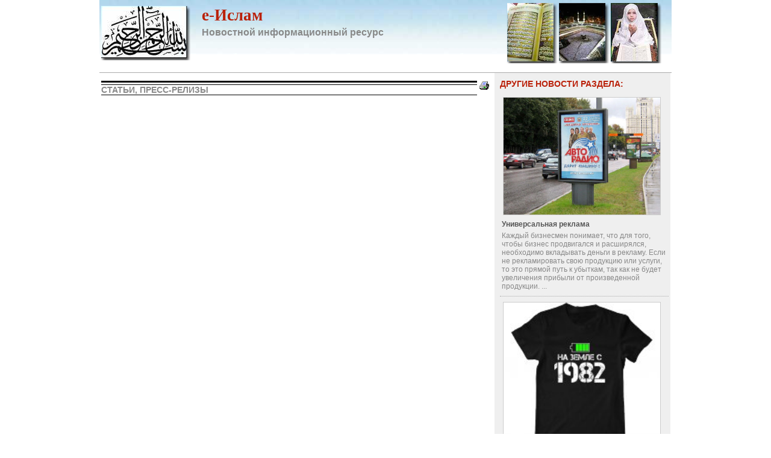

--- FILE ---
content_type: text/css
request_url: https://e-islam.ru/www/css/style.css
body_size: 10690
content:
/* BA210A - РєСЂР°СЃРЅС‹Р№ */
body{ 
	font-family: Arial;  
	font-size: 12px; 
	color: #888;
	margin:0;
	background-color: #fff;
}
.clearfix {
overflow: auto; width: 100%;
}
.allpage{
    width:1020px;
    background:#fff;
    margin:0 auto;
	overflow: auto; 
}
.container { 
	width:950px; 
	margin:0 auto;
	overflow:hidden;
}
a { 
	color: #555; 
}
a:visited { 
	color: #555; 
}
a:hover { 
	color: #000; 
	text-decoration:underline;
}

h1 {  
	font-size: 18px; 
	margin-top: 8px; 	
	margin-bottom: 1px;
}
h2{
	font-size: 16px; 
	font-weight: bold;
}
H3, H3 a{
	font-size:14px;
	font-weight:bold;
	color: #BA210A;
	margin:10px 0 5px 0;
	text-transform:uppercase;
	text-decoration:none;
}
h4 { 
	margin-bottom: 5px; 
	font-size: 16px; 
}
.sitetop {
	background:url(../pics/topfon.jpg) top left repeat-x;
	height:120px;
	width: 100%;
	cursor:pointer;
	border-bottom:#aaa solid 1px;
}
.leftlogo {
	width:170px;	
	float:left;
}
.leftlogo img{
	width: 148px;
	height: 90px;
	border:none;
	margin:10px 0 0 3px;
}
.rightlogo{
	width:280px;
	float:right;
}
.rightlogo img{
	width: 263px;
	height: 100px;
	border:none;
	margin:5px 5px 0 0;
	}

.toplogo{
	width:320px;
	text-align:left;
	float: left;
}
.sitetitle1{
	color: #BA210A;
	font-family: Verdana;
	font-size: 20pt;
	font-weight:bold;
	margin-top:10px;
}
.sitetitle2{
	font-size:16px;
	font-weight:bold;
	margin:4px 0;
}
.gray{
	background-color:#aaa;
}
.bord{
	border: 1px solid #faa;
}
.mpagefon{
	background:url(../pics/pagefon.gif) top left repeat-y;
}
.menu table {
	vertical-align: middle; 
	text-align: center; 
	border-top:3px solid #ccc;
	border-bottom:1px solid #ccc;
	padding:none;
	margin:none;	
	/*height:50px;*/
	border-spacing:0;
}
.menu td {
	border:1px #ccc solid;
	/*padding:0 15px;*/
	background-color:#fff;
}
.menu  table td.active, .menu  table td:hover{
	color: #fff;
	background-color:#BA210A;	
}
.menu  a{
	display:block;
	color: #000;
	text-decoration:none;
	padding:10px 15px;
}
.menu  table td.active a{
	color: #fff;
	text-decoration:none;
}
.menu  a:hover{
	color: #fff;
	background-color:#BA210A;
}

.section_title {width: 100%; border-bottom: solid 0px #000; padding-bottom: 0px}
.section_title h4{padding-bottom: 0px}

/*           РџРѕРёСЃРє         */
#searchblock { 
	border: none; 
	display:block;
	vertical-align:top;
	line-height:0;
	height: 28px; 
}
#searchblock input[type=text], #searchblock input.text{ 
	color: #979797; 
	height: 23px; 
	padding: 0 3px 0 3px; 
	margin:0;
	text-decoration: none; 
	border:1px solid #777;	
	border-radius: 6px 0 0 6px;
	-moz-border-radius:6px 0 0 6px;
	-khtml-border-radius:6px 0 0 6px;
	font-size:11px; 
	width:180px; 
}
#searchblock img, #searchblock input  [type=image] {
	width:25px; 
	height: 25px; 
	border: none; 
	padding: 0 ;
	margin-left:4px;
}

.dotniz {
	display:block;
	padding:5px;
	border-bottom: 1px #aaa dotted;
}

.rt1{
	width:100%;
	border-top: #000 3px solid;
	margin: 10px 0 6px 0;
}
.rt1 img{
	float:right;
}
.rt2{
	width:100%;
	border-top: #000 1px solid;
	border-bottom: #000 1px solid;
	margin-top:3px;
	font-weight:bold;
	font-size:14px;
	text-transform:uppercase;
}

.rt2 a{
	text-decoration:none;
}
/*---------------РќР°С‡Р°Р»Рѕ РЅРѕРІРѕСЃС‚РЅРѕРіРѕ Р±Р»РѕРєР°----------------*/
.news1{
	margin-top: 10px;
	margin-bottom: 10px;
}
.news1 .imgblock img{
	width:340px;
	height:auto;
	min-height:200px;
	border: 5px #ccc solid;
}
.news1 .news_title,.news1  .news_title a{
	font-size:14px;
	font-weight:bold;
	padding: 8px 0 12px 0;
	text-decoration:none;
	color: #555;
}
.news1 .news_title a:hover{
	text-decoration:underline;
}
.dt{
	background: url(../pics/timer.jpg) top left no-repeat;
	color: #7F8286;
	font-size:10px;
	padding-left: 20px;
	margin-top:10px;
	height: 22px;
}
.dt div{
	margin: 0 0 4px 20px;
}
.more{
	margin:10px;
}
.news1 .razdelname{
	background-color: #F68634;
	color: #fff;
	text-transform:uppercase;
}
.firstimg {
	float:left;
}
.firstimg img{
	max-width:250px;
	height:auto;
	margin: 5px 10px 5px 0;
	padding: 2px;
	border:1px solid #aaa;
}
.news4{
}
.news4 .onenews{
	width:210px;
	 margin-right:10px;
	 float:left;
}
.news4 .imgblock {
	width:200px;
	height:150px;
	overflow:hidden;
	border: 5px #ccc solid;
}
.news4 .imgblock img{
	width:200px;
	height:auto;
	min-height:150px;
}
.news4 .news_title,.news4  .news_title a{
	font-size:14px;
	font-weight:bold;
	padding: 8px 0 12px 0;
	text-decoration:none;
	color: #555;
}
.news4 .news_title a:hover{
	text-decoration:underline;
}


.news2, .news{
	margin-top: 10px;
	margin-bottom: 10px;
}
.news2 td, .news td{
	vertical-align:top;
}
.news2 table, .news table{
	padding: 6px 0;
	border-bottom: 1px #aaa dotted;
}
.news2 img, .news img{
	width:142px;
	height:auto;
	min-height:80px;
	border: 1px #ccc solid;
	margin-right:8px;
}
.news2 .news_title, .news2 .news_title a, .news .news_title, .news .news_title a, .board .news_title, .board .news_title a{
	font-size:14px;
	font-weight:bold;
	padding: 0 0;
	text-decoration:none;
}
.news2 .news_title a:hover, .news .news_title a:hover{
	text-decoration:underline;
}
.news2 .dt, .news .dt, .board .dt{
	color: #777;
	font-size:12px;
	padding: 6px 0;
}

.news2 .razdelname, .news2 .razdelname a{
	color: #00779E;
	text-transform:uppercase;
	text-decoration:none;
}
.news2 .razdelname a:hover , .news .razdelname a:hover {
	text-decoration:underline;
}

.news3 .onenews{	
	padding: 7px 0 7px 5px;
	border-bottom: 1px #aaa dotted;
	
}

.news3 .news_title, .news3 .news_title a{
	font-size:12px;
	color:#888;
	font-weight:bold;
	text-decoration:none;
	padding:0;
}
.news3 .news_title a:hover{
	text-decoration:underline;
}

.foto{
	margin-top: 10px;
	margin-bottom: 10px;
}
.foto table{
	padding: 6px 0;
	border-bottom: 1px #aaa dotted;
}
.foto img{
	width:198px;
	height:auto;
	min-height:120px;
	border: 1px #ccc solid;
	margin-bottom:8px;
}
.foto .news_title, .foto .news_title a{
	padding: 0 0;
	text-decoration:none;
}
.foto .news_title a:hover{
	text-decoration:underline;
}


.news7{
	margin-top: 10px;
	margin-bottom: 10px;
}
.news7 table{
	padding: 6px;
	border: 1px #aaa dotted;
}
.news7 img{
	width:227px;
	height:auto;
	min-height:130px;
	border: 1px #ccc solid;
	margin-bottom:8px;
}
.news7 .news_title, .news7 .news_title a{
	font-size:12px;
	font-weight:bold;
	padding: 3px 0 5px 0;
	text-decoration:none;
}
.news7 .news_title a:hover{
	text-decoration:underline;
}

.news8{
	margin-top: 10px;
	margin-bottom: 10px;
}
.news8 table{
	padding: 6px 0;
	border-bottom: 1px #aaa dotted;
}
.news8 img{
	width:60px;
	height:auto;
	min-height:40px;
	border: 1px #ccc solid;
	margin:0 4px 0 0;
	float:left;
}
.news8 .news_title, .news8 .news_title a{
	font-size:12px;
	padding: 0 0;
	text-decoration:none;
}
.news8.news_title a:hover{
	text-decoration:underline;
}

.news8 .anons{
	color: #fff;
}

.dtinnews{
	background-color:#0078A1;
	color:#fff;
}
.RightNews{
	/*border: #aaa 1px solid;*/
}


.RightNews table{
	padding: 6px 0;
	border-bottom: 1px #aaa dotted;
}
.RightNews img{
	width:260px;
	height:auto;
	min-height:150px;
	border: 1px #ccc solid;
	margin:0 2px;
	float: 0 auto;
}
.RightNews .news_title, .RightNews .news_title a{
	font-size:12px;
	padding: 5px 0;
	text-decoration:none;
	font-weight:bold;
}
.RightNews .news_title a:hover{
	text-decoration:underline;
}

.galleryNews{
	float:left;
	font-weight:bold;
	font-size:14px;
	width:200px;
	padding-right:10px;
}

.galleryNews div{
     display: block;
     width: 200px;
     height: 150px;
     margin: 1px;
     overflow:hidden;
	 border:#aaa 1px solid;
	 padding: 2px;
/*     border:#aaf solid 1px;*/
}
.galleryNews img{
	width:200px;
	height:auto;
	min-height:150px;
}

/*---------------РљРѕРЅРµС† РЅРѕРІРѕСЃС‚РЅРѕРіРѕ Р±Р»РѕРєР°----------------*/
.details{
	float:right;
	padding: 4px;
	font-weight:bold;
	text-decoration:none;
	font-size:13px;
}
.details a{
	text-decoration:none;
}
.details a:hover{
	text-decoration:underline;
}
.board{
	width:100%;
	border-bottom: #aaa 1px solid;
	padding: 4px 0;
}

.board_small{
	margin: 10px 0 10px 0;
}
.board_small table{
	padding: 6px 0;
	/*border-bottom: 1px #aaa dotted;*/
	/*background-color:#EFEFEF;*/
}
.board_small img{
	width:80px;
	height:auto;
	min-height:60px;
	border: 1px #ccc solid;
	margin:0 4px 0 0;
	float:left;
}
.board_small .news_title, .board_small .news_title a{
	font-size:12px;
	font-weight:bold;
	padding: 0 0;
	text-decoration:none;
}
.board_small.news_title a:hover{
	text-decoration:underline;
}

.board_small .dt{
	color: #aaa;
}

.board_big{
	margin: 10px 0 10px 0;
}
.board_big table{
	padding: 6px 0;
	border-bottom: 1px #aaa dotted;
	background-color:#EFEFEF;
}

.board_big img{
	width:120px;
	height:auto;
	min-height:60px;
	border: 1px #ccc solid;
	margin:0 8px 0 0;
	float:left;
}
.board_big .news_title, .board_big .news_title a{
	font-size:12px;
	font-weight:bold;
	padding: 0 0;
	text-decoration:none;
}
.board_big.news_title a:hover{
	text-decoration:underline;
}

.board_big .dt{
	color: #aaa;
}
.addboard {
	background-color:#F68634;
	padding:3px;
	color:#fff;
	font-size:14px;
	font-weight:bold;
	text-align:right;
}
.addboard a{
	color:#fff;
}
.vota {
	padding: 5px 0;
	background-color:#EFEFEF;
}
.voting {
	padding: 0 0 6px 0;
}
.voting label{
	font-weight: normal;
	padding:2px 0 2px 6px;
}
.voting  input {margin:0;}

.pagetitle{
	border-bottom: 1px solid #000;
	margin:15px 0;
}
.pagetitle td{
	vertical-align:bottom;
}
.bodyImg{
	float:left; 
	width:250px; 
	height:auto; 
	min-height: 100px;
	padding:2px;
	border:#aaa 1px solid;
	margin: 0 10px 5px 0;
}
.price{
	color:#777;
	font-weight:normal;
}
#footer{
	background:url(../pics/footerfon.jpg) top left repeat-x;
	height:120px;
	text-decoration:none;
	margin-bottom:10px;
	background-size: contain;
}
#footer a{
	color: #777;
	text-decoration:none;
}

#footer a{
	color: #777;
	text-decoration:underline;
}
#footer table{
	border-top: #aaa 1px solid;
	border-collapse: separate; 
    width: 100%;
    border-spacing: 7px 11px;
{
#footer td, #footer table{
	vertical-align:top;
}
#fottframe{
	width:1px !important;
	height:1px !important;
}

img{max-width:100% !important;}